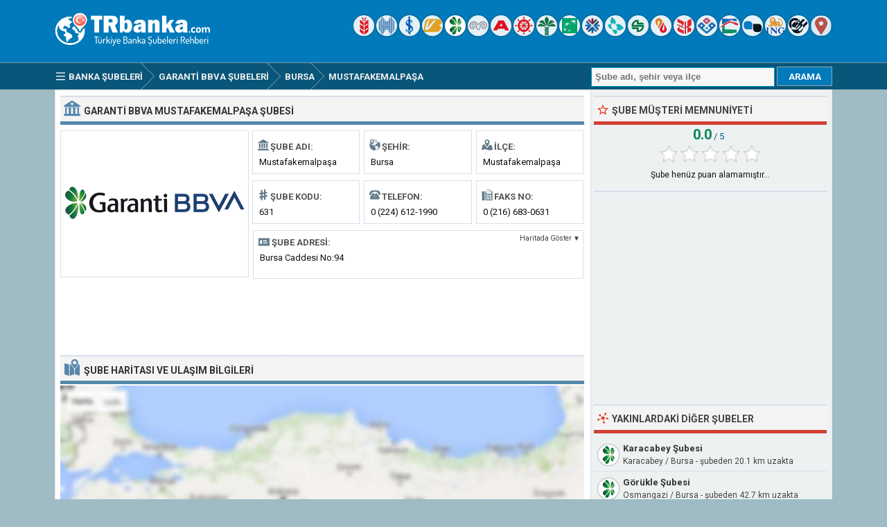

--- FILE ---
content_type: text/html; charset=ISO-8859-9
request_url: https://www.trbanka.com/garanti-bbva-mustafakemalpasa-bursa-subesi.html
body_size: 7136
content:
<!DOCTYPE html> 
<html lang="tr">
<head>
<title>Garanti BBVA Mustafakemalpaşa Şubesi - Mustafakemalpaşa, Bursa</title>
<meta http-equiv="Content-Type" content="text/html; charset=ISO-8859-9" />
<meta name="Description" content="Bursa ili Mustafakemalpaşa ilçesinde 631 şube kodu ile faaliyet gösteren Garanti BBVA Mustafakemalpaşa şubesinin adres, telefon, faks bilgilerini ve çalışma saatlerini görüntüleyin." />
<meta name="viewport" content="width=device-width, initial-scale=1.0">
<meta property="og:url" content="https://www.trbanka.com/garanti-bbva-mustafakemalpasa-bursa-subesi.html" />
<meta property="og:type" content="website" />
<meta property="og:title" content="Garanti BBVA Mustafakemalpaşa Şubesi" />
<meta property="og:description" content="Bursa ili Mustafakemalpaşa ilçesinde 631 şube kodu ile faaliyet gösteren Garanti BBVA Mustafakemalpaşa şubesinin adres, telefon, faks bilgilerini ve çalışma saatlerini görüntüleyin." />
<meta property="og:image" content="https://www.trbanka.com/logo/garanti-bbva.png" />
<link rel="preconnect" href="https://fonts.gstatic.com" crossorigin>
<link rel="preload" as="style" href="https://fonts.googleapis.com/css2?family=Roboto:wght@400;700&display=swap">
<link rel="stylesheet" media="print" onload="this.onload=null;this.removeAttribute('media');" href="https://fonts.googleapis.com/css2?family=Roboto:wght@400;700&display=swap">
<noscript><link rel="stylesheet" href="https://fonts.googleapis.com/css2?family=Roboto:wght@400;700&display=swap"></noscript>
<link rel="stylesheet" type="text/css" href="https://www.trbanka.com/style.css" />
<link rel="icon" type="image/png" href="https://www.trbanka.com/favicon-96x96.png" sizes="96x96" />
<link rel="icon" type="image/svg+xml" href="https://www.trbanka.com/favicon.svg" />
<link rel="shortcut icon" sizes="16x16" href="https://www.trbanka.com/favicon.ico" />
<link rel="apple-touch-icon" sizes="180x180" href="https://www.trbanka.com/apple-touch-icon.png" />
<meta name="apple-mobile-web-app-title" content="TRBanka" />
<link rel="manifest" href="https://www.trbanka.com/site.webmanifest" />
</head>
<body>
<div class="titleblock">
<div class="topcontainer">
<div class="logo"><a href="https://www.trbanka.com"><img src="https://www.trbanka.com/graphics/logo.png" width="238" height="54" alt="Türkiye Banka Şubeleri Rehberi" class="logoimage" /></a></div>

<div class="topright">
<a href="https://www.trbanka.com/ziraat-bankasi/" title="Türkiye Cumhuriyeti Ziraat Bankası"><span class="sp_ziraat-bankasi icon"></span></a>
<a href="https://www.trbanka.com/halk-bank/" title="Türkiye Halk Bankası"><span class="sp_halk-bank icon"></span></a>
<a href="https://www.trbanka.com/is-bankasi/" title="Türkiye İş Bankası"><span class="sp_is-bankasi icon"></span></a>
<a href="https://www.trbanka.com/vakifbank/" title="Vakıfbank"><span class="sp_vakifbank icon"></span></a>
<a href="https://www.trbanka.com/garanti-bbva/" title="Garanti BBVA"><span class="sp_garanti-bbva icon activeicon"></span></a>
<a href="https://www.trbanka.com/yapi-kredi/" title="Yapı ve Kredi Bankası"><span class="sp_yapi-kredi icon"></span></a>
<a href="https://www.trbanka.com/akbank/" title="Akbank"><span class="sp_akbank icon"></span></a>
<a href="https://www.trbanka.com/denizbank/" title="Denizbank"><span class="sp_denizbank icon"></span></a>
<a href="https://www.trbanka.com/kuveyt-turk/" title="Kuveyt Türk"><span class="sp_kuveyt-turk icon"></span></a>
<a href="https://www.trbanka.com/turk-ekonomi-bankasi/" title="Türk Ekonomi Bankası"><span class="sp_turk-ekonomi-bankasi icon"></span></a>
<a href="https://www.trbanka.com/qnb-finansbank/" title="QNB Finansbank"><span class="sp_qnb-finansbank icon"></span></a>
<a href="https://www.trbanka.com/turkiye-finans/" title="Türkiye Finans"><span class="sp_turkiye-finans icon"></span></a>
<a href="https://www.trbanka.com/sekerbank/" title="Şekerbank"><span class="sp_sekerbank icon"></span></a>
<a href="https://www.trbanka.com/albaraka-turk/" title="Albaraka Türk"><span class="sp_albaraka-turk icon"></span></a>
<a href="https://www.trbanka.com/ziraat-katilim/" title="Ziraat Katılım Bankası"><span class="sp_ziraat-katilim icon"></span></a>
<a href="https://www.trbanka.com/vakif-katilim/" title="Vakıf Katılım Bankası"><span class="sp_vakif-katilim icon"></span></a>
<a href="https://www.trbanka.com/emlak-katilim/" title="Emlak Katılım Bankası"><span class="sp_emlak-katilim icon"></span></a>
<a href="https://www.trbanka.com/anadolubank/" title="Anadolubank"><span class="sp_anadolubank icon"></span></a>
<a href="https://www.trbanka.com/ing-bank/" title="ING Bank"><span class="sp_ing-bank icon"></span></a>
<a href="https://www.trbanka.com/odeabank/" title="Odeabank"><span class="sp_odeabank icon"></span></a>
<a href="https://www.trbanka.com/yakin-subeler.html" title="En Yakın Banka Şubeleri"><span class="sp_location_finder icon"></span></a>
</div>

</div>
</div>
<div class="navanchor"></div>
<div class="navigation">
<div class="topcontainer">
<nav class="navbar">
<span id="pull"><span class="sp_menu_mobile"></span>Menu</span>
<ul itemscope itemtype="http://schema.org/BreadcrumbList">
<li itemprop="itemListElement" itemscope itemtype="http://schema.org/ListItem"><a href="https://www.trbanka.com/" class="brlink" itemprop="item"><span class="sp_menu"></span><span itemprop="name">Banka Şubeleri</span></a><meta itemprop="position" content="1" /></li>
<li itemprop="itemListElement" itemscope itemtype="http://schema.org/ListItem" class="brnone"><a href="https://www.trbanka.com/bursa-banka-subeleri.html" class="brlink" itemprop="item"><span itemprop="name">Bursa Bankaları</span></a><meta itemprop="position" content="2" /></li>
<li itemprop="itemListElement" itemscope itemtype="http://schema.org/ListItem"><a href="https://www.trbanka.com/garanti-bbva/" class="brlink" itemprop="item"><span itemprop="name">Garanti BBVA Şubeleri</span></a><meta itemprop="position" content="3" /></li>
<li itemprop="itemListElement" itemscope itemtype="http://schema.org/ListItem"><a href="https://www.trbanka.com/garanti-bbva-bursa-subeleri.html" class="brlink" itemprop="item"><span itemprop="name"><span class="brnone">Garanti BBVA </span>Bursa<span class="brnone"> Şubeleri</span></span></a><meta itemprop="position" content="4" /></li><li itemprop="itemListElement" itemscope itemtype="http://schema.org/ListItem"><a href="https://www.trbanka.com/bursa-mustafakemalpasa-bankalari.html" class="brlink" itemprop="item"><span itemprop="name">Mustafakemalpaşa<span class="brnone"> Banka Şubeleri</span></span></a><meta itemprop="position" content="5" /></li>
<li itemprop="itemListElement" itemscope itemtype="http://schema.org/ListItem" class="brnone"><a href="https://www.trbanka.com/garanti-bbva-mustafakemalpasa-bursa-subesi.html" class="brlink" itemprop="item"><span itemprop="name">Garanti BBVA Mustafakemalpaşa Şubesi</span></a><meta itemprop="position" content="6" /></li>
</ul>  
</nav>

<div class="mobile_buttons">
<div class="mobile_search"><span class="sp_search"></span><span class="mobiletext">ARAMA</span></div>
<div class="mobile_gps"><a href="https://www.trbanka.com/garanti-bbva/yakin-subeler.html" class="brlink" title="En Yakın Banka Şubeleri"><span class="sp_mobile_gps"></span><span class="mobiletext">EN YAKIN ŞUBELER</span></a></div>
</div>

<div class="searchform">
<form id="banksearch" class="banksearch" method="GET" action="https://www.trbanka.com/search.php">
<input id="keyword" class="inputtext" type="text" name="word" value="" placeholder="Şube adı, şehir veya ilçe" onclick="this.style.color = '#4A4A4A';" onkeyup="suggest(event);" onblur="hidesuggestions();" required="required" /> 
<input type="submit" value="ARAMA" class="searchbutton" />
<div id="suggestions"><div id="suggest"></div></div>
</form>
</div>


</div>
</div>

<div class="container">
<div class="content">

<div class="leftdiv">
<div class="ldiv"><span class="sp_bank"></span><h1>Garanti BBVA Mustafakemalpaşa Şubesi</h1></div>
<div class="bank_image"><a href="https://www.trbanka.com/garanti-bbva/"><img src="https://www.trbanka.com/logo/garanti-bbva.png" width="270" height="220" alt="Garanti BBVA" class="banklogo" /></a></div>
<div id="bank_information" class="bank_information">


<ul class="details">
<li><div class="dbox"><span class="sp_branch"></span><span class="dtab">Şube Adı:</span><span class="dvalue">Mustafakemalpaşa</span></div></li>
<li><div class="dbox"><span class="sp_city"></span><span class="dtab">Şehir:</span><span class="dvalue">Bursa</span></div></li>
<li><div class="dbox"><span class="sp_town"></span><span class="dtab">İlçe:</span><span class="dvalue">Mustafakemalpaşa</span></div></li>
<li><div class="dbox"><span class="sp_branchcode"></span><span class="dtab">Şube Kodu:</span><span class="dvalue">631</span></div></li>
<li><div class="dbox"><span class="sp_telephone"></span><span class="dtab">Telefon:</span><span class="dvalue"><span class="click-to-call"><a href="tel:02246121990" class="ext">0 (224) 612-1990</a></span><span class="phone-number">0 (224) 612-1990</span></span></div></li>
<li><div class="dbox"><span class="sp_fax"></span><span class="dtab">Faks No:</span><span class="dvalue"><span class="click-to-call"><a href="tel:02166830631" class="ext">0 (216) 683-0631</a></span><span class="fax-number">0 (216) 683-0631</span></span></div></li>
</ul>

<div class="box"><div class="address"><span class="sp_address"></span><span class="dtab">Şube Adresi:</span><span class="showonmap">Haritada Göster &#x25BC;</span><span class="dvaluex">Bursa Caddesi No:94</span></div></div>
</div>
</div>



<div class="leftdiv">
<div class="bann">

<!-- Trbanka 728x90 -->
<ins class="adsbygoogle"
     style="display:block"
     data-ad-client="ca-pub-6200851690239130"
     data-ad-slot="1456338751"
     data-ad-format="horizontal"></ins>
<script>
(adsbygoogle = window.adsbygoogle || []).push({});
</script></div>
</div>


<div class="leftdiv">
<div class="ldiv" id="google-maps-title"><span class="sp_map"></span><h2>Şube Haritası ve Ulaşım Bilgileri</h2></div>
<div class="google-maps">
<div id="map"></div>
</div>
<div class="show-on-maps"><a href="http://maps.google.com.tr/maps?daddr=40.038063,28.406988&amp;ll="><span class="sp_google-maps"></span>Yol Tarifi Alın</a></div>
</div>

<div class="leftdiv">
<div class="ldiv"><span class="sp_info"></span><h2>Şube Bilgileri ve İletişim</h2></div>
<p>Garanti BBVA Mustafakemalpaşa Şubesi, Bursa ilinde Mustafakemalpaşa ilçesinde faaliyet göstermektedir. Garanti BBVA Mustafakemalpaşa  şubesine 0 (224) 612-1990 numaralı telefon aracılığıyla veya 0 (216) 683-0631 faks numarası ile erişebilirsiniz. Şube çalışma saatleri dışında bankacılık işlemleriniz için 444 0 333 numaralı çağrı merkezini veya https://www.garantibbva.com.tr adresli online internet bankacılığı hizmetini kullanabilirsiniz.</p>
<p>EFT veya havale gibi para transferi (TL) işlemleri için Garanti BBVA banka kodu "62",  Mustafakemalpaşa şube kodu "631" olarak tanımlanmıştır. Uluslararası para transferleri için kullanılan (USD, EUR ve GBP) SWIFT / BIC kodu tüm Garanti BBVA şubeleri için aynı olup "TGBATRIS" şeklindedir. Daha detaylı bilgi için bankanın resmi sitesini ziyaret edebilirsiniz.</p>

<div class="bann">

<!-- Trbanka 728x90 Bottom -->
<ins class="adsbygoogle"
     style="display:block"
     data-ad-client="ca-pub-6200851690239130"
     data-ad-slot="8863353159"
     data-ad-format="auto"></ins>
<script>
(adsbygoogle = window.adsbygoogle || []).push({});
</script></div>
</div>
<div class="leftdiv">
<div class="ldiv"><span class="sp_hours"></span><h2>Şube Çalışma Saatleri</h2></div>
<ul class="bank_hours">
<li><div class="dbox"><span class="rtab"><span class="greenho">&#9632;</span> Hafta İçi:</span><span class="dvalue hourvalue">09:00 - 12:30 ve 13:30 - 17:00</span></div></li>
<li><div class="dbox"><span class="rtab"><span class="redho">&#9632;</span> Öğle Arası:</span><span class="dvalue hourvalue">12:30 - 13:30 (Kapalı)</span></div></li>
<li><div class="dbox"><span class="rtab"><span class="redho">&#9632;</span> Hafta Sonu:</span><span class="dvalue hourvalue">Cumartesi Pazar Kapalı</span></div></li>
</ul>
<p>Garanti BBVA Mustafakemalpaşa şubesi haftaiçi sabah 09:00'da açılmaktadır. Şubede kapanış saati olan akşam 17:00'e kadar hizmet verilmektedir. Mustafakemalpaşa şubesinde 12:30 - 13:30 saatleri arasında öğle arası molası verilmekte olup bu saatlerde şubede işlem yapılamamaktadır. Cumartesi ve Pazar günleri şube kapalıdır.</p>
</div>

<div class="leftdiv">
<div class="ldiv"><span class="sp_bank"></span><h2>Banka <span class="extra">Hakkında </span>Genel Bilgiler</h2></div>
<ul class="bank_details">
<li><div class="dbox"><span class="sp_branch"></span><span class="rtab">Banka İsmi:</span><span class="dvalue">Garanti BBVA</span></div></li>
<li><div class="dbox"><span class="sp_bankcode"></span><span class="rtab">Banka Kodu (EFT):</span><span class="dvalue">0062</span></div></li>
<li><div class="dbox"><span class="sp_swift"></span><span class="rtab">SWIFT Kodu (BIC):</span><span class="dvalue">TGBATRIS</span></div></li>
<li><div class="dbox"><span class="sp_bankurl"></span><span class="rtab">İnternet Şubesi:</span><span class="dvalue"><a href="https://www.garantibbva.com.tr" target="_blank" class="ext">garantibbva.com.tr</a></span></div></li>
<li><div class="dbox"><span class="sp_bankphone"></span><span class="rtab">Çağrı Merkezi:</span><span class="dvalue"><span class="click-to-call"><a href="tel:4440333" class="ext">444 0 333</a></span><span class="phone-number">444 0 333</span></span></div></li>
<li><div class="dbox"><span class="sp_bankbranches"></span><span class="rtab">Yurtiçi Şube:</span><span class="dvalue">79 ilde 765 şube</span></div></li>
</ul>
</div>


<div class="comments" id="comments">
<div class="leftdiv">
<div class="ldiv"><span class="sp_comment"></span><div class="comments_top" id="comments_top"></div><h2>Şube <span class="extra">ile İlgili </span>Yorum ve Şikayetler</h2></div><p id="nocomments">Henüz bu şube ile ilgili yorum yapılmamış. İlk yorumu siz girmek ister misiniz?</p>
<p class="submitreview">Garanti BBVA Mustafakemalpaşa şubesi hakkında yorumunuzu ekleyin</p>
<div id="commentarea">
<form id="commentform">
<input type="hidden" id="type" name="type" value="c">
<input type="hidden" id="id" name="id" value="4811">
<input type="hidden" id="bank" name="bank" value="0062">
<div class="submitcomment">
<div class="formavatar"><img src="https://www.trbanka.com/graphics/noavatar.png" width="50" height="50" alt="avatar" /></div>
<div class="formreview"><textarea placeholder="Şube ile ilgili yorumunuz..." id="review" name="review" class="formmessage" required></textarea></div>
</div>

<div class="ratingline"></div>

<div class="formlogin" id="formlogin"></div>
<div class="formdata" id="formdata"></div>
</form>
</div>
<div id="posted"></div>

</div>

</div>
</div>

<div class="right">

<div class="rightdiv">
<div class="rdiv"><span class="sp_rate"></span>Şube Müşteri Memnuniyeti</div>
<div class="ratingblock"><div id="unit_long4811"><div class="ratingtext"><span class="ratingbig">0.0</span><span class="ratingsmall"> / 5</span></div>  <ul id="unit_ul4811" class="unit-rating" style="width:150px;">     <li class="current-rating" style="width:0px;">Puan 0.00/5</li><li ><a href="javascript:void(0)" title="1 puan" class="r1-unit rater" onclick="rateSite('1','4811','5'); return false;">1</a></li><li ><a href="javascript:void(0)" title="2 puan" class="r2-unit rater" onclick="rateSite('2','4811','5'); return false;">2</a></li><li ><a href="javascript:void(0)" title="3 puan" class="r3-unit rater" onclick="rateSite('3','4811','5'); return false;">3</a></li><li ><a href="javascript:void(0)" title="4 puan" class="r4-unit rater" onclick="rateSite('4','4811','5'); return false;">4</a></li><li ><a href="javascript:void(0)" title="5 puan" class="r5-unit rater" onclick="rateSite('5','4811','5'); return false;">5</a></li>  </ul><p class="medium cent">Şube henüz puan alamamıştır...</p></div></div>
</div>

<div class="rightdiv">
<div class="rightbann">
<div class="rbn">
<!-- Trbanka 336x280 -->
<ins class="adsbygoogle"
     style="display:block"
     data-ad-client="ca-pub-6200851690239130"
     data-ad-slot="7363271550"
     data-ad-format="auto"></ins>
<script>
(adsbygoogle = window.adsbygoogle || []).push({});
</script>
</div></div>
</div>


<div class="rightdiv">
<div class="rdiv"><span class="sp_nearby"></span>Yakınlardaki Diğer Şubeler</div>
<div class="branches_nearby"><div class="near_branches">
<span class="sp_garanti-bbva lefticon cursor" data-id="4808" title="Haritada Göster"></span>
<div class="near_title"><a href="https://www.trbanka.com/garanti-bbva-karacabey-bursa-subesi.html">Karacabey Şubesi</a></div>
<div class="undertitletext">Karacabey / Bursa - şubeden 20.1 km uzakta</div>
</div>
<div class="near_branches">
<span class="sp_garanti-bbva lefticon cursor" data-id="4821" title="Haritada Göster"></span>
<div class="near_title"><a href="https://www.trbanka.com/garanti-bbva-gorukle-bursa-subesi.html">Görükle Şubesi</a></div>
<div class="undertitletext">Osmangazi / Bursa - şubeden 42.7 km uzakta</div>
</div>
<div class="near_branches">
<span class="sp_garanti-bbva lefticon cursor" data-id="4817" title="Haritada Göster"></span>
<div class="near_title"><a href="https://www.trbanka.com/garanti-bbva-ozluce-bursa-subesi.html">Özlüce Şubesi</a></div>
<div class="undertitletext">Nilüfer / Bursa - şubeden 47.2 km uzakta</div>
</div>
<div class="near_branches">
<span class="sp_garanti-bbva lefticon cursor" data-id="4813" title="Haritada Göster"></span>
<div class="near_title"><a href="https://www.trbanka.com/garanti-bbva-besevler-kucuk-sanayi-sitesi-bursa-subesi.html">Beşevler Küçük Sanayi Sitesi Şubesi</a></div>
<div class="undertitletext">Nilüfer / Bursa - şubeden 49.1 km uzakta</div>
</div>
<div class="near_branches">
<span class="sp_garanti-bbva lefticon cursor" data-id="11989" title="Haritada Göster"></span>
<div class="near_title"><a href="https://www.trbanka.com/garanti-bbva-ucevler-bursa-subesi.html">Üçevler Şubesi</a></div>
<div class="undertitletext">Nilüfer / Bursa - şubeden 50.2 km uzakta</div>
</div>
<div class="near_branches">
<span class="sp_garanti-bbva lefticon cursor" data-id="4785" title="Haritada Göster"></span>
<div class="near_title"><a href="https://www.trbanka.com/garanti-bbva-bandirma-balikesir-subesi.html">Bandırma Şubesi</a></div>
<div class="undertitletext">Bandırma / Balıkesir - şubeden 50.4 km uzakta</div>
</div>
<div class="near_branches">
<span class="sp_garanti-bbva lefticon cursor" data-id="11987" title="Haritada Göster"></span>
<div class="near_title"><a href="https://www.trbanka.com/garanti-bbva-marmara-ticari-bursa-subesi.html">Marmara Ticari Şubesi</a></div>
<div class="undertitletext">Osmangazi / Bursa - şubeden 50.4 km uzakta</div>
</div>
<div class="near_branches">
<span class="sp_garanti-bbva lefticon cursor" data-id="4784" title="Haritada Göster"></span>
<div class="near_title"><a href="https://www.trbanka.com/garanti-bbva-bandirma-carsi-balikesir-subesi.html">Bandırma Çarşı Şubesi</a></div>
<div class="undertitletext">Bandırma / Balıkesir - şubeden 50.9 km uzakta</div>
</div>
<div class="return_map" data-id="4811">
<span class="sp_return"></span>
<div class="near_title">Haritayı şubeye geri getir...</div>
</div>

</div>
</div>


<div class="rightdiv">
<div class="rdiv"><span class="sp_nearby"></span>Şubeye Yakın Diğer Bankalar</div>
<div class="right_branches">
<span class="sp_yapi-kredi lefticon"></span>
<div class="near_title"><a href="https://www.trbanka.com/yapi-kredi-mustafakemalpasa-bursa-subesi.html">Yapı Kredi Mustafakemalpaşa</a></div>
<div class="undertitletext">Vıraca Mah. Bursa Cad. No:67 Mustafakemalpaşa / Bursa</div>
</div><div class="right_branches">
<span class="sp_vakifbank lefticon"></span>
<div class="near_title"><a href="https://www.trbanka.com/vakifbank-mustafakemalpasa-bursa-subesi.html">Vakıfbank Mustafakemalpaşa</a></div>
<div class="undertitletext">Hamzabey Mah. Bursa Cad. No:80-88 Mustafakemalpaşa/Bursa</div>
</div><div class="right_branches">
<span class="sp_kuveyt-turk lefticon"></span>
<div class="near_title"><a href="https://www.trbanka.com/kuveyt-turk-mustafakemalpasa-bursa-subesi.html">Kuveyt Türk Mustafakemalpaşa</a></div>
<div class="undertitletext">Hamzabey Mah. Garaj Sok. No:7 Mustafakemalpaşa/Bursa</div>
</div><div class="right_branches">
<span class="sp_is-bankasi lefticon"></span>
<div class="near_title"><a href="https://www.trbanka.com/is-bankasi-mustafakemalpasa-bursa-subesi.html">İş Bankası Mustafakemalpaşa</a></div>
<div class="undertitletext">Sabribey Mahallesi Bursa Caddesi No:32 Mustafakemalpaşa</div>
</div><div class="right_branches">
<span class="sp_ziraat-bankasi lefticon"></span>
<div class="near_title"><a href="https://www.trbanka.com/ziraat-bankasi-mustafakemalpasa-bursa-subesi.html">Ziraat Bankası Mustafakemalpaşa</a></div>
<div class="undertitletext">Yüzbaşı Sabribey Mah. Bursa Cd. No:24 16500 Mustafakemalpaşa Bursa</div>
</div><div class="right_branches">
<span class="sp_akbank lefticon"></span>
<div class="near_title"><a href="https://www.trbanka.com/akbank-mustafakemalpasa-bursa-subesi.html">Akbank Mustafakemalpaşa</a></div>
<div class="undertitletext">Şeyh Müftü Mah. Balıkesir Cd. No:14/A Mustafakemalpaşa</div>
</div><div class="right_branches">
<span class="sp_sekerbank lefticon"></span>
<div class="near_title"><a href="https://www.trbanka.com/sekerbank-mustafakemalpasa-bursa-subesi.html">Şekerbank Mustafakemalpaşa</a></div>
<div class="undertitletext">Balıkesir Cad. Şekerci Sok. No:26/A-b-c Mustafakemalpaşa/Bursa</div>
</div><div class="right_branches">
<span class="sp_denizbank lefticon"></span>
<div class="near_title"><a href="https://www.trbanka.com/denizbank-mustafakemalpasa-bursa-subesi.html">Denizbank Mustafakemalpaşa</a></div>
<div class="undertitletext">Şeyhmüftü Mah. Balıkesir Cad. No:4 Mustafakemalpaşa Bursa</div>
</div>
</div>

<div class="rightdiv">
<div class="rdiv"><span class="sp_wronginfo"></span>Şube Bilgileri Hatalı mı?</div>
<p>Şubeye ait bilgiler en son 10/12/2023 tarihinde güncellenmiştir. Yanlış olduğunu düşündüğünüz bilgileri bize iletmek için <span id="reporterror" class="reporterror">burayı tıklayınız</span>&#9993;</p><div class="errorreporting">
<form name="error_form" id="error_form" method="POST" action="includes/sendreport.php">
<div>Adınız Soyadınız:</div>
<input name="name" id="name" type="text" class="formname" value=""/>
<div>Email Adresiniz:</div>
<input name="email" id="email" type="text" class="formemail" value=""/>
<div>Hata Türü:</div>
<select name="subject" id="subject" class="formsubject">
<option value="Hatalı Telefon Numarası">Hatalı Telefon Numarası</option>
<option value="Hatalı Adres Bilgisi">Hatalı Adres Bilgisi</option>
<option value="Kapanmış / Faal Değil">Kapanmış / Faal Değil</option>
<option value="Diğer">Diğer</option>
</select>
<div>Hatayı Belirtiniz:</div>
<textarea name="message" id="message" cols="4" rows="3" class="formmessageerror"></textarea>
<input name="id" id="branchid" type="hidden" value="4811"/>
<input name="branch" id="branch" type="hidden" value="Garanti BBVA Mustafakemalpaşa"/>
<input name="Submit" type="submit" class="formsubmit" value="HATA BİLDİR" onclick=""/>
</form>
</div>
</div>

<div class="rightdiv">
<div class="rdiv"><span class="sp_social"></span>Sosyal Medyada Destekleyin</div>
<div class="sosyal_medya">
<a href="https://www.facebook.com/sharer/sharer.php?u=https%3A%2F%2Fwww.trbanka.com%2Fgaranti-bbva-mustafakemalpasa-bursa-subesi.html" class="social_share"><span class="sp_fb" title="Facebook"></span></a>
<a href="https://www.linkedin.com/cws/share?url=https%3A%2F%2Fwww.trbanka.com%2Fgaranti-bbva-mustafakemalpasa-bursa-subesi.html" class="social_share"><span class="sp_gp" title="Linkedin"></span></a>
<a href="https://twitter.com/share?url=https%3A%2F%2Fwww.trbanka.com%2Fgaranti-bbva-mustafakemalpasa-bursa-subesi.html&amp;text=Garanti+BBVA+Mustafakemalpa%C5%9Fa+%C5%9Eubesi+-+Mustafakemalpa%C5%9Fa%2C+Bursa" class="social_share"><span class="sp_tw" title="Twitter"></span></a>
</div>
</div>

</div>
<div class="clearleft"></div>
</div>

<script>
var locations = [
['4811', 40.038063, 28.406988, 'Garanti BBVA Mustafakemalpaşa', 'garanti-bbva', 'garanti-bbva-mustafakemalpasa-bursa'],['4808', 40.214970, 28.358759, 'Garanti BBVA Karacabey', 'garanti-bbva', 'garanti-bbva-karacabey-bursa'],['4821', 40.228470, 28.843954, 'Garanti BBVA Görükle', 'garanti-bbva', 'garanti-bbva-gorukle-bursa'],['4817', 40.225922, 28.905987, 'Garanti BBVA Özlüce', 'garanti-bbva', 'garanti-bbva-ozluce-bursa'],['4813', 40.209961, 28.939150, 'Garanti BBVA Beşevler Küçük Sanayi Sitesi', 'garanti-bbva', 'garanti-bbva-besevler-kucuk-sanayi-sitesi-bursa'],['11989', 40.210773, 28.952868, 'Garanti BBVA Üçevler', 'garanti-bbva', 'garanti-bbva-ucevler-bursa'],['4785', 40.349777, 27.974646, 'Garanti BBVA Bandırma', 'garanti-bbva', 'garanti-bbva-bandirma-balikesir'],['11987', 40.221859, 28.950203, 'Garanti BBVA Marmara Ticari', 'garanti-bbva', 'garanti-bbva-marmara-ticari-bursa'],['4784', 40.353619, 27.971470, 'Garanti BBVA Bandırma Çarşı', 'garanti-bbva', 'garanti-bbva-bandirma-carsi-balikesir'],
]
var markers = {};
var markerArray = [];
function initialize() {
var mobile = $(window).width() > 800 ? 0 : 1;

var map = L.map('map', {dragging:!L.Browser.mobile , scrollWheelZoom:true}).setView([40.038063,28.406988], 16);
L.tileLayer('https://www.trbanka.com/maps/{z}/{x}/{y}.png', {
tileSize: 256,
maxZoom: 18,
minZoom: 7,
attribution: 'Map data &copy; <a href="http://openstreetmap.org">OpenStreetMap</a>'
}).addTo(map);
var maxBounds = [[30,10],[48,60]];
map.setMaxBounds(maxBounds);
map.zoomControl.setPosition('bottomright');
L.control.scale({imperial: false}).addTo(map);

for (i = 0; i < locations.length; i++) {  

if (i == 0) {
var iconcontent = L.divIcon({html: "<span class\=\"sp_garanti-bbva currenticon\"></span>"});
} else {
var iconcontent = L.divIcon({html: "<span class\=\"sp_garanti-bbva mapicon\"></span>"});
}

var content = "<div class=\"gmapwindow\"><div class=\"bankinfoimage\"><img src=\"logo/small/" + locations[i][4] + ".png\"></div><div class=\"gmaptitle\" id=\"title\"><a href=\"https://www.trbanka.com/" + locations[i][5] + "-subesi.html\">" + locations[i][3] + "</a></div><a href=\"https://www.trbanka.com/" + locations[i][5] + "-subesi.html\"><div class=\"gmapdetails\">Şube Detayları İçin Tıklayınız</a></div></div>";
if (i == 0) { content = "<div class=\"gmapwindow\"><div class=\"bankinfoimage\"><img src=\"logo/small/" + locations[i][4] + ".png\"></div><div class=\"gmaptitle\" id=\"title\">" + locations[i][3] + "</div></div>"; }

if (i == 0 && mobile == 0) {
var marker = L.marker([locations[i][1],locations[i][2]], {icon: iconcontent}).addTo(map).bindPopup(content).openPopup().on('click', clickZoom);
} else {
var marker = L.marker([locations[i][1],locations[i][2]], {icon: iconcontent}).addTo(map).bindPopup(content).on('click', clickZoom);
}
markers[locations[i][0]] = marker;
markerArray.push(L.marker([locations[i][1], locations[i][2]]));
}


function clickZoom(e) {	map.setView(e.target.getLatLng(),16); }


}
</script>
<div class="footer">
<div class="bottomcontainer">
<div class="footerright">&#9679; <a class="bottom" href="https://www.trbanka.com/banka-sube-kodlari/">Banka Şube Kodları</a> &#9679; <a class="bottom" href="https://www.trbanka.com/banka-swift-kodlari/">SWIFT Kodları</a> &#9679; <a class="bottom" href="https://www.trbanka.com/banka-eft-kodlari/">EFT Kodları</a></div><div class="footerrightsingle">&#128270; <a class="bottom" href="https://www.trbanka.com/yakin-subeler.html">En Yakın Banka Şubeleri</a></div>
<div class="footertext"><span class="footer_copyright">TRBanka.com  &#169; 2008-2025 | <a class="bottom" href="https://www.trbanka.com/kullanim-sartlari.html">Kullanım Şartları</a> | <a class="bottom" href="https://www.trbanka.com/gizlilik-politikasi.html">Gizlilik<span class="extra"> Politikası</span></a> | <a class="bottom" href="https://www.trbanka.com/contact.html">İletişim</a></span><span class="footer_terms"><br />Trbanka.com banka şubesi sorgulama servisi, Türkiye Bankalar Birliği verileri baz alınarak hazırlanmıştır. Siteyi kullanırken sorumluluk kullanıcıya aittir. Sitede kullanılan banka görsellerinin hakları ilgili şirketlere aittir.</span></div>
</div>
</div>

<span class="scroll_arrow"><a href="#" class="scrollup">Scroll</a></span>
<script src="//ajax.googleapis.com/ajax/libs/jquery/2.1.3/jquery.min.js"></script>
<script defer src="https://www.trbanka.com/js/trbanka.min.js"></script>
<script async src="https://pagead2.googlesyndication.com/pagead/js/adsbygoogle.js?client=ca-pub-6200851690239130" crossorigin="anonymous"></script>
<script>
var sc_project=3317972;
var sc_invisible=1;
var sc_security="96c18f80";
var sc_https=1;
var scJsHost = "https://secure.";
(function() {
    var s = document.createElement("script");
    s.type = "text/javascript";
    s.src = scJsHost + "statcounter.com/counter/counter.js";
    s.async = true;
    s.defer = true;
    document.body.appendChild(s);
})();
</script>
</body>
</html>

--- FILE ---
content_type: text/html; charset=utf-8
request_url: https://www.google.com/recaptcha/api2/aframe
body_size: 269
content:
<!DOCTYPE HTML><html><head><meta http-equiv="content-type" content="text/html; charset=UTF-8"></head><body><script nonce="k7wrXkW3YYFlNH5_Sj5I_w">/** Anti-fraud and anti-abuse applications only. See google.com/recaptcha */ try{var clients={'sodar':'https://pagead2.googlesyndication.com/pagead/sodar?'};window.addEventListener("message",function(a){try{if(a.source===window.parent){var b=JSON.parse(a.data);var c=clients[b['id']];if(c){var d=document.createElement('img');d.src=c+b['params']+'&rc='+(localStorage.getItem("rc::a")?sessionStorage.getItem("rc::b"):"");window.document.body.appendChild(d);sessionStorage.setItem("rc::e",parseInt(sessionStorage.getItem("rc::e")||0)+1);localStorage.setItem("rc::h",'1765714716126');}}}catch(b){}});window.parent.postMessage("_grecaptcha_ready", "*");}catch(b){}</script></body></html>

--- FILE ---
content_type: text/css
request_url: https://www.trbanka.com/style.css
body_size: 11201
content:
body{font-family:'Roboto',Helvetica,Arial,sans-serif;font-size:13px;line-height:17px;color:#111;background:#9FBBC4;margin:0;padding:0;}
h1,h2{float:left;color:#333;font-family:'Roboto',Helvetica,Arial,sans-serif;font-size:14px;font-weight:700;margin:auto;}
h3{float:left;color:#444;font-family:'Roboto',Helvetica,Arial,sans-serif;font-size:14px;font-weight:700;margin:auto;}
p{font-family:'Roboto',Helvetica,Arial,sans-serif;font-size:13px;line-height:20px;color:#111;font-weight:400;font-style:normal;margin:2px;padding:8px;text-align:justify;}
.medium{font-family:'Roboto',Helvetica,Arial,sans-serif;font-size:12px;line-height:18px;color:#111;font-weight:400;font-style:normal;margin:2px;padding:4px;text-align:justify;}
a:link,a:visited,a:active,a:hover{color:#333;text-decoration:none;}
a:hover{font-weight:700;}
.cursor{cursor:pointer;}
.pagenotfound{font-size:16px;font-weight:700;color:#D14233;}
.cent{text-align:center;}

.titleblock{background-color:#007ABA;height:90px;margin:0;padding:0;}
.topcontainer{width:1120px;margin:0 auto;padding:0;}
.logo{float:left;width:250px;margin-top:14px;margin-left:-6px;}
.logoimage{height:56px;width:246px;}
.topright{height:35px;float:right;margin-top:22px;}
#pull,.brnone{display:none;}
.navigation{background-color:#08567A;height:28px;margin:0;padding:5px;border-top:1px solid #80979E;}
.navbar{clear:left;float:left;overflow:hidden;color:#F0F0F0;font-size:13px;font-weight:700;margin-top:-18px;margin-left:0;margin-bottom:-9px;}
nav ul{padding:0;font-size:13px;display:inline-block;}
nav li{display:inline-block;}
nav a{text-transform:uppercase;font-family:"Roboto",Arial,sans-serif;font-size:13px;position:relative;display:inline-block;background:#08567A;text-decoration:none;color:#F0F0F0;padding:11px 15px 10px 5px;}
nav a:after,nav a:before{position:absolute;content:"";height:0;width:2px;top:50%;left:-20px;margin-top:-19px;border:19px solid #08567A;border-right:0 !important;border-left-color:transparent !important;}
nav a:before{left:-21px;border:19px solid #90AAB2;}
nav a:hover{background:#C0392B;}
nav a:hover:after{border-color:#C0392B;}
.stick{position:fixed;top:0;padding-left:0;padding-right:0;width:100%;margin:0;z-index:2000;}

.brlink:link,.brlink:visited,.brlink:active,.brlink:hover{color:#F0F0F0;}
.container{position:relative;background-color:#EDF1F2;width:1110px;margin:0 auto;padding:5px;border:1px solid #E6E6E6;}
.content{background-color:#FFF;clear:left;float:left;text-align:left;width:758px;margin-left:-5px;padding-left:7px;padding-right:7px;margin-top:-4px;padding-top:6px;padding-bottom:8px;border-right:1px solid #D8DFEA;}
.leftdiv{padding:0;margin:1px 2px 10px 0;background-color:#FFF;}
.leftdivclear{clear:left;padding:0;margin:1px 2px 2px;background-color:#FFF;}
.right{float:right;width:340px;height:100%;margin:0;margin-top:2px;padding:0;background-color:#EDF1F2;}
.rightdiv{margin:1px 2px 10px 2px;background-color:#EDF1F2;}
.ldiv,.rdiv{height:25px;line-height:31px;background-color:#F0F0F0;color:#333;font-family:'Roboto',Helvetica,Arial,sans-serif;font-size:14px;font-weight:700;padding:5px;margin-bottom:6px;border-bottom:5px solid #5288AC;border-top:2px solid #D8DFEA;background-image:url([data-uri]);text-transform:uppercase;}
.rdiv{color:#444;font-size:14px;line-height:28px;border-bottom:5px solid #D14233;}
.fleft{float:left;width:55%;overflow:hidden;white-space:nowrap;text-overflow:ellipsis;}
.clearleft{clear:both;text-align:left;}

#map,#geolocation-map{height:430px;width:100%;margin:0 auto;padding:0;margin-top:-4px;border-bottom:1px solid #8A8A9D;background:#F0EDE5 url(graphics/map-bg.jpg) no-repeat center;background-size:cover;}
#geolocation-map{background:#F0EDE5 url(graphics/map-bg-geolocation.jpg) no-repeat center;}
#geolocation-error{display:none;width:auto;padding:10px;height:auto;line-height:22px;text-align:center;font-size:13px;font-weight:700;background-color:#EDF1F2;color:#D14233;overflow:hidden;}
.map-error-text{color:#444;}
.show-on-maps{display:none;text-align:right;width:100%;background-color:#F0EDE5;font-size:12px;font-weight:700;line-height:24px;vertical-align:bottom;padding-top:4px;margin-bottom:-6px;}

.tooglebtn,.click-to-call,.mobile_buttons{display:none;}
.searchform{float:right;margin-right:-1px;}
.searchbutton,.listbutton{height:28px;width:80px;cursor:pointer;background-color:#007ABA;color:#FFF;font-family:'Roboto',Helvetica,Arial,sans-serif;font-size:13px;font-weight:700;text-decoration:none;border:1px solid #90AAB2;}
.listbutton{height:23px;}
.searchbutton:hover,.listbutton:hover{background-color:#208451;cursor:pointer;color:#FFF;text-decoration:none;}
.inputtext{padding-left:5px;vertical-align:middle;height:24px;margin-top:-1px;width:256px;font-size:13px;font-weight:700;color:#C4C4C4;background:#F7F7F7;border:1px solid #09C;outline:none;box-sizing:content-box;}
#suggestions{width:261px;display:none;position:absolute;border-left:1px solid #5288AC;border-bottom:1px solid #5288AC;border-right:1px solid #5288AC;background:#F7F7F7;z-index:800;}
.result{width:259px;padding-top:4px;padding-bottom:4px;padding-left:10px;border-top:1px solid #D8DFEA;}
.result:hover{background-color:#F9D165;cursor:pointer;}
.brname{display:block;overflow:hidden;white-space:nowrap;text-overflow:ellipsis;}
a.brname:hover{font-weight:400;}
.brnchname,.bold{font-weight:700;}
.viewmore{background-color:#08567A;width:261px;text-align:center;padding-top:6px;padding-bottom:6px;border-top:1px solid #D8DFEA;}
.more,a.more:link,a.more:visited,a.more:active{width:100%;margin:0 auto;color:#FFF;font-size:14px;font-weight:700;}

.selectform{padding:8px;margin-top:-4px;}
.bankselect,.geobankselect{padding-top:2px;margin-top:1px;margin-right:2px;vertical-align:top;height:23px;width:180px;line-height:25px;padding:3px;font-size:13px;font-weight:700;color:#111;background:#F7F7F7;border:1px solid #D8DFEA;}
.cityselect{padding-top:2px;margin-top:1px;margin-right:3px;vertical-align:top;height:23px;width:170px;line-height:25px;font-size:13px;color:#111;background:#F7F7F7;border:1px solid #D8DFEA;}

.bank_image{float:left;width:270px;height:210px;margin-top:2px;margin-right:2px;border:1px solid #D8DFEA;overflow:hidden;}
.bank_image_review{float:left;width:270px;height:231px;margin-top:2px;margin-right:2px;border:1px solid #D8DFEA;overflow:hidden;}
.banklogo{margin-top:-5px;margin-bottom:-5px;}
.bank_icons{float:left;width:226px;height:218px;overflow:hidden;margin-top:1px;margin-bottom:3px;margin-right:2px;padding-top:10px;padding-bottom:12px;border:1px solid #D8DFEA;}
.allbankslogo{height:226px;object-fit:cover;object-position:top;}

.bank_information{float:left;width:282px;margin-left:2px;margin-top:-1px;}
.showonmap{cursor:pointer;float:right;font-family:'Roboto',Helvetica,Arial,sans-serif;font-size:10px;line-height:13px;color:#3D3D3D;font-weight:400;font-style:normal;}
.reporterror{cursor:pointer;border-bottom:1px dotted #999;}

.details{width:498px;margin:0 auto;padding:0;}
ul.details{overflow:hidden;margin-left:-2px;}
.details li{background-color:#FFF;line-height:28px;float:left;width:30%;list-style-type:none;margin:3px;margin-bottom:6px;padding:2px;border:1px solid #D8DFEA;}
.dvalue,.dvaluex{float:left;font-size:13px;vertical-align:middle;display:table-cell;margin-left:2px;height:28px;line-height:28px;width:140px;overflow:hidden;}
.dbox{margin:4px;padding:3px 0 1px 1px;}
.rbox{width:473px;margin:2px;padding:1px;padding-top:8px;margin-bottom:6px;border:1px solid #D8DFEA;}
.dtab{font-size:13px;text-transform:uppercase;float:left;vertical-align:middle;display:table-cell;width:120px;font-weight:700;height:22px;color:#555;}
.box{width:473px;height:66px;margin:2px;padding:1px;margin-top:3px;background-color:#FFF;line-height:26px;border:1px solid #D8DFEA;}
.mainbox{width:519px;height:238px;margin:1px;padding:1px;margin-top:2px;margin-bottom:8px;background-color:#FFF;line-height:26px;border:1px solid #D8DFEA;}
.divbox{width:473px;height:208px;margin:2px;margin-bottom:8px;padding:1px;margin-top:3px;background-color:#FFF;line-height:26px;border:1px solid #D8DFEA;}
.dvaluex{width:100%;line-height:16px;margin-top:5px;height:auto;}
.address{padding:3px;padding-left:6px;}
.closed{display:inline-block;clear:both;width:743px;height:44px;margin-top:6px;padding:5px;background-color:#EAECFF;border:1px solid #D8DFEA;}
.closewarn{font-weight:700;margin-left:5px;line-height:24px;vertical-align:middle;}

.bank_details{width:100%;margin:0 auto;padding:0;}
ul.bank_details{overflow:hidden;margin-left:0;}
.bank_details li{background-color:#FFF;line-height:24px;float:left;width:235px;list-style-type:none;margin:5px;margin-bottom:7px;padding:2px;border-right:1px solid #D8DFEA;}
.bank_details li:nth-child(3n){border:none;}

.bank_hours{width:100%;margin:0 auto;padding:0;}
ul.bank_hours{overflow:hidden;margin-left:-3px;}
.bank_hours li{background-color:#FFF;line-height:24px;float:left;width:237px;list-style-type:none;margin:5px;margin-bottom:10px;padding:2px;border-right:1px solid #D8DFEA;}
.bank_hours li:nth-child(3){border:none;}
.hourvalue{width:224px;overflow:hidden;padding-left:11px;}
.greenho{color:#58B729;}
.redho{color:#D14233;}

.listing{width:102%;margin:0 auto;padding:0;}
ul.listing{overflow:hidden;margin-left:-3px;}
.listing li{background-color:#FFF;font-weight:400;line-height:26px;float:left;width:174px;list-style-type:none;margin:4px;padding:3px;border:1px solid #D8DFEA;}
.listing li:hover{background-color:#EAECFF;font-color:#D14233;}

.bankinfoimage{width:100%;height:54px;overflow:hidden;text-align:center;}
.bankinfoimage img{width:150px;height:70px;margin-top:-10px;}
.bankthumbright{object-fit:cover;width:150px;height:70px;margin:0 auto;}
.rightbox{height:22px;margin:0;padding:6px 0 6px 8px;margin-top:1px;line-height:26px;border-top:1px solid #CDD1D6;}
.rdiv + .rightbox{border-top:0;}
.rtab{font-size:13px;font-weight:700;float:left;vertical-align:middle;display:table-cell;width:130px;height:22px;margin-top:2px;margin-left:2px;color:#555;text-transform:uppercase;}
.rvalue{float:left;font-size:13px;vertical-align:middle;display:table-cell;margin-top:-1px;height:22px;}

.banks{width:102%;margin:0 auto;padding:0;}
ul.banks{overflow:hidden;margin-left:-3px;}
.banks li{background-color:#FFF;float:left;width:22%;list-style-type:none;margin:4px;padding:5px;border:1px solid #D8DFEA;}
.banks li:hover{background-color:#EAECFF;}

.bankthumb{display:block;width:150px;height:70px;margin:0 auto;padding:0;}
.banktext{width:177px;margin:0 auto;text-align:center;}
.branch_codelist{width:177px;margin:0 auto;text-align:center;overflow:hidden;white-space:nowrap;text-overflow:ellipsis;}
.bankcount{font-size:11px;}
.bank_subcode{width:177px;margin:0 auto;text-align:center;font-size:13px;}
.branch_code_text{width:177px;font-size:14px;font-weight:700;margin:2px auto;text-align:center;}
.plain,a.plain:link,a.plain:visited,a.plain:active{margin:0 auto;font-weight:700;}
.ext,a.ext:link,a.ext:visited,a.ext:active{margin:0 auto;font-weight:400;}
.litem,a.litem:link,a.litem:visited,a.litem:active{line-height:18px;font-weight:700;color:#111;text-transform:uppercase;}
.litembold,a.litembold:link,a.litembold:visited,a.litembold:active{line-height:18px;font-weight:700;color:#D14233;text-transform:uppercase;}
#branch_codes{display:none;}

.ab{float:left;width:24px;height:24px;line-height:24px;margin:4px;margin-right:12px;font-weight:700;color:#FFF;text-align:center;border-radius:14px;box-shadow:0 0 2px rgba(0, 0, 0,.8);-webkit-box-shadow:0 0 2px rgba(0, 0, 0,.8);opacity:0.80;filter:alpha(opacity=80);}
.blu{background:#7476A3;}
.red{background:#D14233;}
.gray{background:#EFF3F4;;}
.gray a:link,.gray a:visited,.gray a:hover,.gray a:active{color:#D14233;text-decoration:none}

.sp_fb,.sp_gp,.sp_tw,.sp_location_finder,.sp_bank,.sp_comment,.sp_info,.sp_hours,.sp_map,.sp_label_small,.sp_dotgreen,.sp_label_large,.sp_address,.sp_bankbranches,.sp_bankcode,.sp_bankinfo,.sp_closeinfo,.sp_bankphone,.sp_bankurl,.sp_branch,.sp_branchcode,.sp_city,.sp_fax,.sp_google-maps,.sp_gps,.sp_location,.sp_listing,.sp_townlocation,.sp_menu,.sp_menu_mobile,.sp_mobile_gps,.sp_mostviews,.sp_nearby,.sp_new,.sp_rate,.sp_return,.sp_search,.sp_social,.sp_swift,.sp_telephone,.sp_town,.sp_wronginfo{display:inline-block;background:url('/graphics/sprites.png') no-repeat;background-size:52px 564px;overflow:hidden;text-indent:-9999px;text-align:left;}
.sp_fb{background-position:-2px 0;width:48px;height:48px;margin-right:20px;}
.sp_gp{background-position:-2px -50px;width:48px;height:48px;margin-right:20px;}
.sp_tw{background-position:-2px -150px;width:48px;height:48px;margin-right:0;}
.sp_location_finder{background-position:-2px -200px;width:30px;height:30px;overflow:hidden;text-indent:-9999px;text-align:left;border-radius:15px;box-shadow:0 0 2px rgba(0, 0, 0,.8);opacity:0.85;filter:alpha(opacity=85);}
.sp_menu{background-position:-2px -438px;width:16px;height:16px;float:left;margin-left:-7px;margin-right:5px;}
.sp_menu_mobile{background-position:-2px -438px;width:16px;height:16px;float:left;margin-right:5px;margin-top:-1px;}
.sp_bank{background-position:-2px -232px;width:24px;height:24px;float:left;margin-right:5px;margin-top:-1px;}
.sp_map{background-position:-2px -310px;width:24px;height:24px;float:left;margin-right:5px;margin-top:-1px;}
.sp_comment{background-position:-2px -258px;width:24px;height:24px;float:left;margin-right:5px;margin-top:2px;}
.sp_info{background-position:-2px -284px;width:24px;height:24px;float:left;margin-right:5px;margin-top:4px;}
.sp_hours{background-position:-28px -315px;width:24px;height:24px;float:left;margin-right:5px;margin-top:2px;}
.sp_mostviews{background-position:-2px -456px;width:16px;height:16px;float:left;margin-right:5px;margin-top:5px;}
.sp_new{background-position:-2px -474px;width:16px;height:16px;float:left;margin-right:5px;margin-top:5px;}
.sp_social{background-position:-2px -510px;width:16px;height:16px;float:left;margin-right:5px;margin-top:5px;}
.sp_nearby{background-position:-20px -468px;width:16px;height:16px;float:left;margin-right:5px;margin-top:5px;}
.sp_rate{background-position:-20px -486px;width:16px;height:16px;float:left;margin-right:5px;margin-top:5px;}
.sp_bankinfo{background-position:-28px -286px;width:16px;height:16px;float:left;margin-right:5px;margin-top:5px;}
.sp_closeinfo{background-position:-28px -286px;width:16px;height:16px;float:left;margin-left:2px;margin-right:5px;margin-top:4px;}
.sp_wronginfo{background-position:-2px -546px;width:16px;height:16px;float:left;margin-right:5px;margin-top:5px;}
.sp_search{background-position:-20px -504px;width:16px;height:16px;float:left;margin-right:5px;margin-top:2px;}
.sp_mobile_gps{background-position:-20px -450px;width:16px;height:16px;float:left;margin-right:5px;margin-top:2px;}
.sp_google-maps{background-position:-20px -414px;width:16px;height:16px;float:right;margin-right:4px;margin-left:3px;margin-top:1px;}
.sp_telephone{background-position:-2px -528px;width:16px;height:16px;float:left;margin-right:2px;margin-top:3px;}
.sp_fax{background-position:-2px -402px;width:16px;height:16px;float:left;margin-right:2px;margin-top:3px;}
.sp_branchcode{background-position:-2px -384px;width:16px;height:16px;float:left;margin-right:2px;margin-top:3px;}
.sp_branch{background-position:-26px -378px;width:16px;height:16px;float:left;margin-right:2px;margin-top:3px;}
.sp_city{background-position:-20px -396px;width:16px;height:16px;float:left;margin-right:2px;margin-top:3px;}
.sp_town{background-position:-20px -540px;width:16px;height:16px;float:left;margin-right:2px;margin-top:3px;}
.sp_address{background-position:-28px -232px;width:16px;height:16px;float:left;margin-right:3px;margin-top:4px;}
.sp_bankcode{background-position:-28px -268px;width:16px;height:16px;float:left;margin-right:2px;margin-top:4px;}
.sp_swift{background-position:-20px -522px;width:16px;height:16px;float:left;margin-right:2px;margin-top:4px;}
.sp_bankurl{background-position:-26px -360px;width:16px;height:16px;float:left;margin-right:2px;margin-top:4px;}
.sp_bankphone{background-position:-34px -214px;width:16px;height:16px;float:left;margin-right:2px;margin-top:4px;}
.sp_bankbranches{background-position:-28px -250px;width:16px;height:16px;float:left;margin-right:2px;margin-top:4px;}
.sp_location{background-position:-20px -432px;width:16px;height:16px;float:left;margin-right:4px;margin-top:2px;}
.sp_listing{background-position:-20px -432px;width:16px;height:16px;float:left;margin-right:4px;margin-top:5px;}
.sp_townlocation{background-position:-20px -432px;width:16px;height:16px;float:left;margin-right:4px;margin-top:9px;}
.sp_return{background-position:-2px -492px;width:16px;height:16px;float:left;margin-right:4px;margin-top:2px;}
.sp_gps{background-position:-2px -420px;width:16px;height:16px;float:left;margin-right:3px;margin-top:6px;}
.sp_label_small,.sp_label_small:hover{background-position:-2px -336px;width:22px;height:22px;cursor:pointer;}
.sp_label_small:hover{background-position:-26px -336px;width:22px;height:22px;}
.sp_label_large,.sp_label_large:hover{background-position:-2px -360px;width:22px;height:22px;cursor:pointer;}
.sp_label_large:hover{background-position:-26px -336px;width:22px;height:22px;}

.sp_dunya-katilim-bankasi,.sp_akbank,.sp_aktif-bank,.sp_albaraka-turk,.sp_alternatif-bank,.sp_anadolubank,.sp_at-bank,.sp_vakif-katilim,.sp_bank-mellat,.sp_bankpozitif,.sp_birlesik-fon-bankasi,.sp_burgan-bank,.sp_citibank,.sp_standard-chartered,.sp_denizbank,.sp_deutsche-bank,.sp_diler-yatirim-bankasi,.sp_fibabanka,.sp_qnb-finansbank,.sp_garanti-bbva,.sp_gsd-yatirim-bankasi,.sp_habib-bank-limited,.sp_halk-bank,.sp_hsbc-bank,.sp_emptybank,.sp_takasbank,.sp_ing-bank,.sp_is-bankasi,.sp_jpmorgan-chase-bank,.sp_kuveyt-turk,.sp_bank-of-america-yatirim-bank,.sp_nurol-yatirim-bankasi,.sp_odeabank,.sp_pasha-bank,.sp_sekerbank,.sp_societe-generale,.sp_icbc-bank,.sp_the-royal-bank-of-scotland,.sp_turk-ekonomi-bankasi,.sp_turk-eximbank,.sp_turkish-bank,.sp_turkiye-finans,.sp_turkiye-kalkinma-ve-yatirim-bankasi,.sp_turkiye-sinai-kalkinma-bankasi,.sp_t-bank,.sp_vakifbank,.sp_ziraat-katilim,.sp_yapi-kredi,.sp_ziraat-bankasi,.sp_bank-asya,.sp_rabobank,.sp_mufg-bank,.sp_bank-of-china,.sp_intesa-sanpaolo,.sp_emlak-katilim,.sp_golden-global-yatirim-bankasi,.sp_d-yatirim-bankasi,.sp_destekbank,.sp_misyon-bank,.sp_q-yatirim-bankasi,.sp_tera-bank{display:inline-block;background:url('/graphics/banka-ikon.png') no-repeat;background-size:226px 288px;overflow:hidden;text-indent:-9999px;text-align:left;border-radius:15px;box-shadow:0 0 2px rgba(0, 0, 0,.8);opacity:0.9;filter:alpha(opacity=90);}
.icon:hover,.activeicon{cursor:pointer;opacity:1.0;filter:alpha(opacity=100);}
.lefticon{float:left;margin-right:6px;margin-top:4px;opacity:1.0;filter:alpha(opacity=100);}
.result_icon{float:left;margin-right:6px;margin-top:1px;opacity:1.0;filter:alpha(opacity=100);}
.centericon{width:100%;margin:2px auto;text-align:center;}
.mapicon{border:1px solid #555;cursor:pointer;opacity:1.0;filter:alpha(opacity=100);}
.currenticon{cursor:pointer;opacity:1.0;filter:alpha(opacity=100);border:2px solid #08567A;}
.closedicon{border:2px solid #D14233;opacity:0.9;filter:alpha(opacity=90);}
.infoicon{float:left;margin-left:1px;margin-top:10px;}

.sp_dunya-katilim-bankasi{background-position:-2px -0px;width:30px;height:30px;}.sp_akbank{background-position:-34px -0px;width:30px;height:30px;}.sp_aktif-bank{background-position:-66px -0px;width:30px;height:30px;}.sp_albaraka-turk{background-position:-98px -0px;width:30px;height:30px;}.sp_alternatif-bank{background-position:-130px -0px;width:30px;height:30px;}.sp_anadolubank{background-position:-162px -0px;width:30px;height:30px;}.sp_at-bank{background-position:-194px -0px;width:30px;height:30px;}.sp_vakif-katilim{background-position:-2px -32px;width:30px;height:30px;}.sp_bank-mellat{background-position:-34px -32px;width:30px;height:30px;}.sp_bankpozitif{background-position:-66px -32px;width:30px;height:30px;}.sp_birlesik-fon-bankasi{background-position:-98px -32px;width:30px;height:30px;}.sp_burgan-bank{background-position:-130px -32px;width:30px;height:30px;}.sp_citibank{background-position:-162px -32px;width:30px;height:30px;}.sp_standard-chartered{background-position:-194px -32px;width:30px;height:30px;}.sp_denizbank{background-position:-2px -64px;width:30px;height:30px;}.sp_deutsche-bank{background-position:-34px -64px;width:30px;height:30px;}.sp_diler-yatirim-bankasi{background-position:-66px -64px;width:30px;height:30px;}.sp_fibabanka{background-position:-98px -64px;width:30px;height:30px;}.sp_qnb-finansbank{background-position:-130px -64px;width:30px;height:30px;}.sp_garanti-bbva{background-position:-162px -64px;width:30px;height:30px;}.sp_emlak-katilim{background-position:-194px -64px;width:30px;height:30px;}.sp_habib-bank-limited{background-position:-2px -96px;width:30px;height:30px;}.sp_halk-bank{background-position:-34px -96px;width:30px;height:30px;}.sp_hsbc-bank{background-position:-66px -96px;width:30px;height:30px;}.sp_emptybank{background-position:-98px -96px;width:30px;height:30px;}.sp_takasbank{background-position:-130px -96px;width:30px;height:30px;}.sp_ing-bank{background-position:-162px -96px;width:30px;height:30px;}.sp_is-bankasi{background-position:-194px -96px;width:30px;height:30px;}.sp_jpmorgan-chase-bank{background-position:-2px -128px;width:30px;height:30px;}.sp_kuveyt-turk{background-position:-34px -128px;width:30px;height:30px;}.sp_bank-of-america-yatirim-bank{background-position:-66px -128px;width:30px;height:30px;}.sp_nurol-yatirim-bankasi{background-position:-98px -128px;width:30px;height:30px;}.sp_odeabank{background-position:-130px -128px;width:30px;height:30px;}.sp_pasha-bank{background-position:-162px -128px;width:30px;height:30px;}.sp_sekerbank{background-position:-194px -128px;width:30px;height:30px;}.sp_societe-generale{background-position:-2px -160px;width:30px;height:30px;}.sp_icbc-bank{background-position:-34px -160px;width:30px;height:30px;}.sp_the-royal-bank-of-scotland{background-position:-66px -160px;width:30px;height:30px;}.sp_turk-ekonomi-bankasi{background-position:-98px -160px;width:30px;height:30px;}.sp_turk-eximbank{background-position:-130px -160px;width:30px;height:30px;}.sp_turkish-bank{background-position:-162px -160px;width:30px;height:30px;}.sp_turkiye-finans{background-position:-194px -160px;width:30px;height:30px;}.sp_turkiye-kalkinma-ve-yatirim-bankasi{background-position:-2px -192px;width:30px;height:30px;}.sp_turkiye-sinai-kalkinma-bankasi{background-position:-34px -192px;width:30px;height:30px;}.sp_t-bank{background-position:-66px -192px;width:30px;height:30px;}.sp_vakifbank{background-position:-98px -192px;width:30px;height:30px;}.sp_ziraat-katilim{background-position:-130px -192px;width:30px;height:30px;}.sp_yapi-kredi{background-position:-162px -192px;width:30px;height:30px;}.sp_ziraat-bankasi{background-position:-194px -192px;width:30px;height:30px;}.sp_bank-asya{background-position:-2px -256px;width:30px;height:30px;}.sp_rabobank{background-position:-34px -256px;width:30px;height:30px;}.sp_mufg-bank{background-position:-66px -256px;width:30px;height:30px;}.sp_bank-of-china{background-position:-98px -256px;width:30px;height:30px;}.sp_intesa-sanpaolo{background-position:-130px -256px;width:30px;height:30px;}.sp_gsd-yatirim-bankasi{background-position:-162px -256px;width:30px;height:30px;}.sp_golden-global-yatirim-bankasi{background-position:-194px -256px;width:30px;height:30px;}.sp_d-yatirim-bankasi{background-position:-2px -224px;width:30px;height:30px;}.sp_destekbank{background-position:-34px -224px;width:30px;height:30px;}.sp_misyon-bank{background-position:-66px -224px;width:30px;height:30px;}.sp_q-yatirim-bankasi{background-position:-98px -224px;width:30px;height:30px;}.sp_tera-bank{background-position:-130px -224px;width:30px;height:30px;}
.sosyal_medya{height:50px;width:200px;margin:0 auto;}
.bann{clear:left;background-color:#FFF;padding-bottom:2px;padding-top:6px;height:auto;}
.baninlist{margin-top:3px;margin-bottom:3px;margin-left:2px;margin-right:2px;padding-bottom:3px;padding-top:6px;height:auto;border-top:1px solid #D8DFEA;}
.rbn{min-height:280px;}
.borderbottom{border-bottom:1px solid #D8DFEA;}
.rightbann{margin-top:6px;padding-bottom:8px;padding-top:8px;height:auto;border-top:2px solid #D8DFEA;}

.mapbox{display:inline-block;padding:3px;border:1px solid #6F7A65;background-color:#FFF;font-size:11px;font-weight:700;margin-left:-16px;margin-top:-16px;}
.mpmain{background-color:#DA6161;color:#FFF;}
.mpoth{background-color:#F4DB7F;}
.mapbox:hover{background-color:#2DC66D;color:#FFF;margin-left:-18px;padding:6px;}

.findmyloc{font-family:'Roboto',Helvetica,Arial,sans-serif;font-size:12px;height:28px;line-height:28px;background-color:#FFF;float:right;font-size:13px;padding-left:7px;padding-right:6px;margin-bottom:-4px;margin-right:3px;margin-left:2px;border:1px solid #FFF;border-radius:3px;box-shadow: 0 1px 5px rgba(0,0,0,0.65);}
.findmyloc a:link{color:#444;text-decoration:none;font-weight:700;font-size:12px;}
.findmyloc a:hover{color:#D14233;text-decoration:none;}
.findmyloc:hover{cursor:pointer;}

.sebank{margin-top:4px;}
.selectbankright{float:right;margin-top:-1px;font-size:12px;font-weight:700;text-transform:none;}
.geolocation_example{width:495px;margin-left:10px;}
a.bottom:link,a.bottom:visited,a.bottom:hover{text-decoration:none;font-weight:400;margin-top:2px;}


.comment{display:block;min-height:62px;border-bottom:1px solid #CDD1D6;padding-bottom:3px;margin:4px;}
.commentby,.commentby a,.commentby a:hover,.commentby a:active{font-size:13px;color:#3B5998;font-weight:700;font-style:normal;}
.commentdate{font-size:12px;color:#333;font-weight:400;font-style:normal;}
.avatar{float:left;width:50px;height:50px;font-size:8px;background-color:#f2f2f2;margin:3px;margin-top:6px;vertical-align:top;}
.cuser{margin-left:56px;padding:4px;}
.ctext{text-align:initial;margin-top:1px;margin-left:-7px;text-align:justify;}
.cabout{font-weight:700;margin-top:2px;color:#333;}
.ccity{color:#333;}
.stars{color:#FF9E25;font-size:16px;padding:5px 5px 4px 0;font-weight:700;}
.viewmorecomments{margin-top:10px;margin-left:8px;font-weight:700;font-style:normal;line-height:16px;}
.showmore{width:100%;text-align:center;margin-bottom:4px;}
.morecomments{display:inline-block;background-color:#08567A;border:1px solid #A9B2FF;color:#FFF;font-size:12px;font-weight:700;text-decoration:none;padding:6px;}
.morecomments:hover{background-color:#208451;border:1px solid #505A1F;color:#FFF;text-decoration:none;cursor:pointer;}


.submitreview{text-decoration:none;font-weight:700;margin-top:2px;clear:both;line-height:22px;}

#commentarea{margin-bottom:14px;width:98%;margin-left:6px;}
.submitcomment{width:100%;display:flex;flex-direction:row;margin-bottom:10px;}
.formavatar{width:50px;height:auto;margin:3px;}
.formreview{width:100%;margin-left:4px;margin-top:2px;}
.formmessage{width:100%;font-family:inherit;font-size:inherit;line-height:20px;color:#111;height:80px;border:1px solid #c5c5c5;resize:vertical;outline:none;}
.formbuttonpassive{float:right;height:26px;width:130px;cursor:pointer;background-color:#9CB4D8;border:1px solid #A9B2FF;color:#FFF;font-size:13px;line-height:28px;font-weight:700;text-align:center;margin-right:-3px;}
.formbuttonactive{display:none;}
.formbutton{float:right;height:28px;width:130px;cursor:pointer;background-color:#9CB4D8;border:1px solid #A9B2FF;color:#FFF;font-size:12px;font-weight:700;margin-right:-3px;}
.formbutton:hover{background-color:#4187AF;cursor:pointer;color:#FFF;text-decoration:none;}
.activatedontext{background-color:#4B9CCC;}
.signin{margin:4px;width:100%;display:flex;flex-direction:row;justify-content:space-between;}
.signinline{height:32px;float:left;margin-left:56px;margin-bottom:4px;}
.signintext{float:left;color:#444;text-decoration:none;font-weight:700;height:32px;line-height:32px;margin-right:12px;}
.loggedintext{float:left;color:#444;text-decoration:none;font-weight:700;height:28px;line-height:28px;margin-left:58px;}
.socialproviders{float:left;height:32px;}
.loginbtns{margin-right:8px;}
.loginbtns:hover{transform: scale(1.1);}
.socialsmall{margin-right:3px;vertical-align:middle;margin-top:-4px;}
.logout{cursor:pointer;font-weight:400;font-size:11px;}
#posted{width:100%;font-size:13px;text-align:center;margin:0 auto;margin-top:8px;}

.ratingline{width:100%;margin-top:4px;}
.rateit{float:right;font-weight:700;height:28px;line-height:28px;color:#444;margin-right:6px;}
.ratingstar{float:right;margin-right:-12px;margin-bottom:6px;}
.ratingstar:not(:checked)>input{position:absolute;clip:rect(0,0,0,0)}
.ratingstar:not(:checked)>label{float:right;width:1em;padding:0 0;overflow:hidden;white-space:nowrap;cursor:pointer;font-size:26px;line-height:26px;color:#ddd}
.ratingstar:not(:checked)>label:before{content:'\2605'}
.ratingstar>input:checked~label{color:#ea0}
.ratingstar:not(:checked)>label:hover,.ratingstar:not(:checked)>label:hover~label{color:#FFD700}
.ratingstar>input:checked+label:hover,.ratingstar>input:checked+label:hover~label,.ratingstar>input:checked~label:hover,.ratingstar>input:checked~label:hover~label,.ratingstar>label:hover~input:checked~label{color:#ea0}
.ratingstar>label:active{position:relative;top:2px;left:2px}


.near_branches,.return_map{padding:6px;border-top:1px solid #D8DFEA;}
.near_branches:hover{background-color:#D3DDFF;}
.return_map{display:none;}
.return_map:hover{background-color:#D3DDFF;cursor:pointer;}
.near_title{height:21px;color:#111;font-size:13px;font-weight:700;line-height:20px;overflow:hidden;white-space:nowrap;text-overflow:ellipsis;}
.undertitletext{font-size:12px;line-height:15px;color:#444;overflow:hidden;white-space:nowrap;text-overflow:ellipsis;}
.undertitletextlist{font-size:12px;line-height:16px;margin-top:-2px;margin-left:24px;color:#666;overflow:hidden;white-space:nowrap;text-overflow:ellipsis;}

.right_towns{padding:9px;border-top:1px solid #CDD1D6;}
.right_towns:hover{background-color:#D3DDFF;}
.right_towns:nth-of-type(2),.right_branches:nth-of-type(2){border-top:0;}
.town_title{height:16px;color:#111;font-size:13px;font-weight:700;line-height:16px;overflow:hidden;white-space:nowrap;text-overflow:ellipsis;}
.town_info{font-weight:400;color:#444;}
.townicon{float:left;margin-right:6px;margin-top:0;cursor:pointer;}
a.tred:link{color:#C9151C;}

.branches_nearby > div:first-of-type{border-top:none;}

.right_branches{padding:6px;border-top:1px solid #CDD1D6;}
.right_branches:hover{background-color:#D3DDFF;}

.left_branches{padding:6px;border-top:1px solid #D8DFEA;}
.left_branches:hover{background-color:#F9D165;}
.left_branches:first-child{border-top:none;}
.towntitle{margin-left:2px;padding:8px;font-weight:700;color:#D14233;text-transform:uppercase;}
.townlink:link,.townlink:visited,.townlink:active,.townlink:hover{color:#D14233;}


.gmaptitle,.gmaptitle a:link,.gmaptitle a:hover{width:100%;margin:0 auto;font-size:13px;font-weight:700;color:#3A5BA0;text-align:center;border-top:1px solid #E9E5DC;padding-top:4px;}
.gmaptitlenoborder{border-top:0;}
.gm-style-iw{line-height:1.35;overflow:hidden;white-space:nowrap;}
.gmapwindow{width:190px;overflow:hidden;}
.gmapwindowonlytitle{width:140px;overflow:hidden;}
.gmaptitleb,.gmaptitleb a:link,.gmaptitleb a:hover{width:100%;margin:0 auto;font-size:13px;font-weight:700;color:#3A5BA0;text-align:center;padding-top:4px;}
.gmapdetails{font-size:12px;color:#555555;width:100%;margin:0 auto;text-align:center;margin-top:2px;}
.gmaptitlecity{width:100%;margin:0 auto;font-size:15px;font-weight:700;color:#3A5BA0;text-align:center;padding-top:4px;border-bottom:1px solid #D8DFEA;}
.gmapbranchcount{font-size:12px;color:#222;width:100%;margin:0 auto;text-align:center;margin-top:2px;}

.errorreporting{display:none;width:300px;margin:10px;margin-left:10px;}
#error_form{font-size:11px;}
.show{display:block;width:100%;text-align:center;margin:10px auto;}
.showcontactform{text-align:left;margin-left:30px;}
.contact_text{font-size:13px;font-weight:700;}
.formname,.formemail{outline:none;background-color:#FFFFFF;padding:1px;border:1px solid #CCCCCC;width:310px;height:15px;font-size:11px;margin-bottom:10px;}
.formsubject{background-color:#FFFFFF;padding:1px;border:1px solid #CCCCCC;width:315px;height:22px;font-size:11px;margin-bottom:10px;}
.formmessageerror{outline:none;resize:none;background-color:#FFFFFF;padding:1px;border:1px solid #CCCCCC;width:310px;height:60px; font-size:11px;margin-bottom:10px;}
.formsubmit{margin-left:70px;height:24px;width:130px;cursor:pointer;background-color:#2E8ECE;border:1px solid #A9B2FF;color:#FFF;font-size:11px;font-weight:700;text-decoration:none;}
.formsubmit:hover{background-color:#4B9CCC;cursor:pointer;color:#FFF;text-decoration:none;}
.contact_input{outline:none;width:400px;margin-left:0;}

#sticky-anchor{position:absolute;float:right;top:130px;left:-68px;}
.scrollup{width:33px;height:33px;background:url([data-uri]) no-repeat;position:fixed;bottom:10px;right:10px;opacity:.9;cursor:pointer;display:none;text-indent:-9999px;}
.bottomcontainer{width:1120px;margin:0 auto;padding:0;}
.footer{background-color:#505050;color:#F1F1F1;height:85px;margin:0;padding:0;border:0;}
.footerright,.footerrightsingle{text-align:right;float:right;margin:4px;padding:10px;padding-left:0;color:#F9F9F9;font-size:11px;line-height:15px;font-weight:400;}
.footerrightsingle{padding-right:0;}
.footertext{float:left;width:555px;font-size:11px;line-height:15px;color:#F0F0F0;font-weight:400;font-style:normal;margin:4px;padding:10px;}
a.bottom:link,a.bottom:visited,a.bottom:hover{color:#FFF;text-decoration:none;font-weight:400;}

.ratingblock{display:block;}.unit-rating{list-style:none;height:30px;position:relative;background:url(/graphics/starrating.png) top left repeat-x;margin:2px auto;padding:0}.unit-rating li{text-indent:-90000px;float:left;margin:0;padding:0}.unit-rating li a{outline:none;display:block;width:30px;height:30px;text-decoration:none;text-indent:-9000px;z-index:20;position:absolute;padding:0}.unit-rating li a:hover{background:url(/graphics/starrating.png) left center;z-index:2;left:0}.unit-rating a.r1-unit{left:0}.unit-rating a.r1-unit:hover{width:30px}.unit-rating a.r2-unit{left:30px}.unit-rating a.r2-unit:hover{width:60px}.unit-rating a.r3-unit{left:60px}.unit-rating a.r3-unit:hover{width:90px}.unit-rating a.r4-unit{left:90px}.unit-rating a.r4-unit:hover{width:120px}.unit-rating a.r5-unit{left:120px}.unit-rating a.r5-unit:hover{width:150px}.unit-rating li.current-rating{background:url(/graphics/starrating.png) left bottom;position:absolute;height:30px;display:block;text-indent:-9000px;z-index:1}
.ratingtext{width:50px;margin:0 auto;}
.ratingbig{color:#008451;font-size:20px;font-weight:700;}
.ratingsmall{color:#08567A;}
.voted{color:#111;}
.addareview{font-weight:700;}


.leaflet-pane,.leaflet-tile,.leaflet-marker-icon,.leaflet-marker-shadow,.leaflet-tile-container,.leaflet-pane > svg,.leaflet-pane > canvas,.leaflet-zoom-box,.leaflet-image-layer,.leaflet-layer{position:absolute;left:0;top:0}
.leaflet-container{overflow:hidden}
.leaflet-tile,.leaflet-marker-icon,.leaflet-marker-shadow{-webkit-user-select:none;-moz-user-select:none;user-select:none;-webkit-user-drag:none}
.leaflet-safari .leaflet-tile{image-rendering:-webkit-optimize-contrast}
.leaflet-safari .leaflet-tile-container{width:1600px;height:1600px;-webkit-transform-origin:0 0}
.leaflet-marker-icon,.leaflet-marker-shadow{display:block}
.leaflet-container .leaflet-overlay-pane svg,.leaflet-container .leaflet-marker-pane img,.leaflet-container .leaflet-shadow-pane img,.leaflet-container .leaflet-tile-pane img,.leaflet-container img.leaflet-image-layer{max-width:none!important;max-height:none!important}
.leaflet-container.leaflet-touch-zoom{-ms-touch-action:pan-x pan-y;touch-action:pan-x pan-y}
.leaflet-container.leaflet-touch-drag{-ms-touch-action:pinch-zoom;touch-action:none;touch-action:pinch-zoom}
.leaflet-container.leaflet-touch-drag.leaflet-touch-zoom{-ms-touch-action:none;touch-action:none}
.leaflet-container{-webkit-tap-highlight-color:transparent}
.leaflet-container a{-webkit-tap-highlight-color:rgba(51,181,229,0.4)}
.leaflet-tile{filter:inherit;visibility:hidden}
.leaflet-tile-loaded{visibility:inherit}
.leaflet-zoom-box{width:0;height:0;-moz-box-sizing:border-box;box-sizing:border-box;z-index:800}
.leaflet-overlay-pane svg{-moz-user-select:none}
.leaflet-pane{z-index:400}
.leaflet-tile-pane{z-index:200}
.leaflet-overlay-pane{z-index:400}
.leaflet-shadow-pane{z-index:500}
.leaflet-marker-pane{z-index:600}
.leaflet-tooltip-pane{z-index:650}
.leaflet-popup-pane{z-index:700}
.leaflet-map-pane canvas{z-index:100}
.leaflet-map-pane svg{z-index:200}
.leaflet-vml-shape{width:1px;height:1px}
.lvml{behavior:url(#default#VML);display:inline-block;position:absolute}
.leaflet-control{position:relative;z-index:800;pointer-events:visiblePainted;pointer-events:auto}
.leaflet-top,.leaflet-bottom{position:absolute;z-index:1000;pointer-events:none}
.leaflet-top{top:0}
.leaflet-right{right:0}
.leaflet-bottom{bottom:0}
.leaflet-left{left:0}
.leaflet-control{float:left;clear:both}
.leaflet-right .leaflet-control{float:right}
.leaflet-top .leaflet-control{margin-top:10px}
.leaflet-bottom .leaflet-control{margin-bottom:10px}
.leaflet-left .leaflet-control{margin-left:10px}
.leaflet-right .leaflet-control{margin-right:10px}
.leaflet-fade-anim .leaflet-tile{will-change:opacity}
.leaflet-fade-anim .leaflet-popup{opacity:0;-webkit-transition:opacity .2s linear;-moz-transition:opacity .2s linear;-o-transition:opacity .2s linear;transition:opacity .2s linear}
.leaflet-fade-anim .leaflet-map-pane .leaflet-popup{opacity:1}
.leaflet-zoom-animated{-webkit-transform-origin:0 0;-ms-transform-origin:0 0;transform-origin:0 0}
.leaflet-zoom-anim .leaflet-zoom-animated{will-change:transform;-webkit-transition:-webkit-transform .25s cubic-bezier(0,0,0.25,1);-moz-transition:-moz-transform .25s cubic-bezier(0,0,0.25,1);-o-transition:-o-transform .25s cubic-bezier(0,0,0.25,1);transition:transform .25s cubic-bezier(0,0,0.25,1)}
.leaflet-zoom-anim .leaflet-tile,.leaflet-pan-anim .leaflet-tile{-webkit-transition:none;-moz-transition:none;-o-transition:none;transition:none}
.leaflet-zoom-anim .leaflet-zoom-hide{visibility:hidden}
.leaflet-interactive{cursor:pointer}
.leaflet-grab{cursor:-webkit-grab;cursor:-moz-grab}
.leaflet-crosshair,.leaflet-crosshair .leaflet-interactive{cursor:crosshair}
.leaflet-popup-pane,.leaflet-control{cursor:auto}
.leaflet-dragging .leaflet-grab,.leaflet-dragging .leaflet-grab .leaflet-interactive,.leaflet-dragging .leaflet-marker-draggable{cursor:move;cursor:-webkit-grabbing;cursor:-moz-grabbing}
.leaflet-marker-icon,.leaflet-marker-shadow,.leaflet-image-layer,.leaflet-pane > svg path,.leaflet-tile-container{pointer-events:none}
.leaflet-marker-icon.leaflet-interactive,.leaflet-image-layer.leaflet-interactive,.leaflet-pane > svg path.leaflet-interactive{pointer-events:visiblePainted;pointer-events:auto}
.leaflet-container{background:#ddd;outline:0}
.leaflet-container a{color:#444}
.leaflet-container a.leaflet-active{outline:2px solid orange}
.leaflet-zoom-box{border:2px dotted #38f;background:rgba(255,255,255,0.5)}
.leaflet-container{font:12px/1.5 "Helvetica Neue",Arial,Helvetica,sans-serif}
.leaflet-bar{box-shadow:0 1px 5px rgba(0,0,0,0.65);border-radius:4px}
.leaflet-bar a,.leaflet-bar a:hover{background-color:#fff;border-bottom:1px solid #ccc;width:26px;height:26px;line-height:26px;display:block;text-align:center;text-decoration:none;color:#000}
.leaflet-bar a,.leaflet-control-layers-toggle{background-position:50% 50%;background-repeat:no-repeat;display:block}
.leaflet-bar a:hover{background-color:#f4f4f4}
.leaflet-bar a:first-child{border-top-left-radius:4px;border-top-right-radius:4px}
.leaflet-bar a:last-child{border-bottom-left-radius:4px;border-bottom-right-radius:4px;border-bottom:none}
.leaflet-bar a.leaflet-disabled{cursor:default;background-color:#f4f4f4;color:#bbb}
.leaflet-touch .leaflet-bar a{width:30px;height:30px;line-height:30px;}
.leaflet-touch .leaflet-bar a:first-child{border-top-left-radius:2px;border-top-right-radius:2px}
.leaflet-touch .leaflet-bar a:last-child{border-bottom-left-radius:2px;border-bottom-right-radius:2px}
.leaflet-control-zoom-in,.leaflet-control-zoom-out{font:bold 18px 'Lucida Console',Monaco,monospace;text-indent:1px}
.leaflet-touch .leaflet-control-zoom-in,.leaflet-touch .leaflet-control-zoom-out{font-size:22px}
.leaflet-control-layers{box-shadow:0 1px 5px rgba(0,0,0,0.4);background:#fff;border-radius:5px}
.leaflet-control-layers-toggle{background-image:url(images/layers.png);width:36px;height:36px}
.leaflet-retina .leaflet-control-layers-toggle{background-image:url(images/layers-2x.png);background-size:26px 26px}
.leaflet-touch .leaflet-control-layers-toggle{width:44px;height:44px}
.leaflet-control-layers .leaflet-control-layers-list,.leaflet-control-layers-expanded .leaflet-control-layers-toggle{display:none}
.leaflet-control-layers-expanded .leaflet-control-layers-list{display:block;position:relative}
.leaflet-control-layers-expanded{padding:6px 10px 6px 6px;color:#333;background:#fff}
.leaflet-control-layers-scrollbar{overflow-y:scroll;overflow-x:hidden;padding-right:5px}
.leaflet-control-layers-selector{margin-top:2px;position:relative;top:1px}
.leaflet-control-layers label{display:block}
.leaflet-control-layers-separator{height:0;border-top:1px solid #ddd;margin:5px -10px 5px -6px}
.leaflet-default-icon-path{background-image:url(images/marker-icon.png)}
.leaflet-container .leaflet-control-attribution{background:#fff;background:rgba(255,255,255,0.7);margin:0}
.leaflet-control-attribution,.leaflet-control-scale-line{padding:0 5px;color:#333}
.leaflet-control-attribution a{text-decoration:none;color:#333333}
.leaflet-control-attribution a:hover{text-decoration:none;font-weight:400}
.leaflet-container .leaflet-control-attribution,.leaflet-container .leaflet-control-scale{font-size:10px}
.leaflet-left .leaflet-control-scale{margin-left:5px}
.leaflet-bottom .leaflet-control-scale{margin-bottom:5px}
.leaflet-control-scale-line{border:1px solid #777;border-top:none;line-height:.8;padding:2px 5px 1px;font-size:10px;white-space:nowrap;overflow:hidden;-moz-box-sizing:border-box;box-sizing:border-box;background:#fff;background:rgba(255,255,255,0.5)}
.leaflet-control-scale-line:not(:first-child){border-top:2px solid #777;border-bottom:none;margin-top:-2px}
.leaflet-control-scale-line:not(:first-child):not(:last-child){border-bottom:2px solid #777}
.leaflet-touch .leaflet-control-attribution,.leaflet-touch .leaflet-control-layers,.leaflet-touch .leaflet-bar{box-shadow:none}
.leaflet-touch .leaflet-control-layers,.leaflet-touch .leaflet-bar{border:2px solid rgba(0,0,0,0.2);background-clip:padding-box;transform:scale(0.85,0.85);}
.leaflet-popup{position:absolute;text-align:center;margin-bottom:32px;margin-left:10px}
.leaflet-popup-content-wrapper{padding:1px;text-align:left;border-radius:2px}
.leaflet-popup-content{margin:10px 16px;line-height:1.4}
.leaflet-popup-content p{margin:18px 0}
.leaflet-popup-tip-container{width:40px;height:20px;position:absolute;left:50%;margin-left:-20px;overflow:hidden;pointer-events:none}
.leaflet-popup-tip{width:17px;height:17px;padding:1px;margin:-10px auto 0;-webkit-transform:rotate(45deg);-moz-transform:rotate(45deg);-ms-transform:rotate(45deg);-o-transform:rotate(45deg);transform:rotate(45deg)}
.leaflet-popup-content-wrapper,.leaflet-popup-tip{background:#fff;color:#333;box-shadow:0 3px 12px rgba(0,0,0,0.4)}
.leaflet-container a.leaflet-popup-close-button{position:absolute;top:0;right:0;padding:4px 4px 0 0;border:none;text-align:center;width:18px;height:14px;font:16px/14px Tahoma,Verdana,sans-serif;color:#c3c3c3;text-decoration:none;font-weight:700;background:transparent}
.leaflet-container a.leaflet-popup-close-button:hover{color:#999}
.leaflet-popup-scrolled{overflow:auto;border-bottom:1px solid #ddd;border-top:1px solid #ddd}
.leaflet-oldie .leaflet-popup-content-wrapper{zoom:1}
.leaflet-oldie .leaflet-popup-tip{width:24px;margin:0 auto;-ms-filter:"progid:DXImageTransform.Microsoft.Matrix(M11=0.70710678,M12=0.70710678,M21=-0.70710678,M22=0.70710678)";filter:progid:DXImageTransform.Microsoft.Matrix(M11=0.70710678,M12=0.70710678,M21=-0.70710678,M22=0.70710678)}
.leaflet-oldie .leaflet-popup-tip-container{margin-top:-1px}
.leaflet-oldie .leaflet-control-zoom,.leaflet-oldie .leaflet-control-layers,.leaflet-oldie .leaflet-popup-content-wrapper,.leaflet-oldie .leaflet-popup-tip{border:1px solid #999}
.leaflet-div-icon{background:none!important;border:0}
.leaflet-tooltip{position:absolute;padding:6px;background-color:#fff;border:1px solid #fff;border-radius:3px;color:#222;white-space:nowrap;-webkit-user-select:none;-moz-user-select:none;-ms-user-select:none;user-select:none;pointer-events:none;box-shadow:0 1px 3px rgba(0,0,0,0.4)}
.leaflet-tooltip.leaflet-clickable{cursor:pointer;pointer-events:auto}
.leaflet-tooltip-top:before,.leaflet-tooltip-bottom:before,.leaflet-tooltip-left:before,.leaflet-tooltip-right:before{position:absolute;pointer-events:none;border:6px solid transparent;background:transparent;content:""}
.leaflet-tooltip-bottom{margin-top:6px}
.leaflet-tooltip-top{margin-top:-6px}
.leaflet-tooltip-bottom:before,.leaflet-tooltip-top:before{left:50%;margin-left:-6px}
.leaflet-tooltip-top:before{bottom:0;margin-bottom:-12px;border-top-color:#fff}
.leaflet-tooltip-bottom:before{top:0;margin-top:-12px;margin-left:-6px;border-bottom-color:#fff}
.leaflet-tooltip-left{margin-left:-6px}
.leaflet-tooltip-right{margin-left:6px}
.leaflet-tooltip-left:before,.leaflet-tooltip-right:before{top:50%;margin-top:-6px}
.leaflet-tooltip-left:before{right:0;margin-right:-12px;border-left-color:#fff}
.leaflet-tooltip-right:before{left:0;margin-left:-12px;border-right-color:#fff}
.leaflet-control-fullscreen a{background:#fff url(graphics/fullscreen.png) no-repeat 0 0;background-size:26px 52px}
.leaflet-touch .leaflet-control-fullscreen a{background-position:2px 2px}
.leaflet-fullscreen-on .leaflet-control-fullscreen a{background-position:0 -26px}
.leaflet-touch.leaflet-fullscreen-on .leaflet-control-fullscreen a{background-position:2px -24px}
.leaflet-container:-webkit-full-screen{width:100%!important;height:100%!important}
.leaflet-container.leaflet-fullscreen-on{width:100%!important;height:100%!important}
.leaflet-pseudo-fullscreen{position:fixed!important;width:100%!important;height:100%!important;top:0!important;left:0!important;z-index:99999}
@media
(-webkit-min-device-pixel-ratio:2),(min-resolution:192dpi) {
.leaflet-control-fullscreen a{background-image:url(graphics/fullscreen@2x.png)}
}
.marker-cluster-small{background-color:rgba(181,226,140,0.6)}
.marker-cluster-small div{width:20px;height:20px;background-color:rgba(110,204,57,0.6)}
.marker-cluster-medium{background-color:rgba(241,211,87,0.6)}
.marker-cluster-medium div{background-color:rgba(240,194,12,0.6)}
.marker-cluster-large{background-color:rgba(253,156,115,0.6)}
.marker-cluster-large div{background-color:rgba(241,128,23,0.6)}
.leaflet-oldie .marker-cluster-small{background-color:#b5e28c}
.leaflet-oldie .marker-cluster-small div{background-color:#6ecc39}
.leaflet-oldie .marker-cluster-medium{background-color:#f1d357}
.leaflet-oldie .marker-cluster-medium div{background-color:#f0c20c}
.leaflet-oldie .marker-cluster-large{background-color:#fd9c73}
.leaflet-oldie .marker-cluster-large div{background-color:#f18017}
.marker-cluster{background-clip:padding-box;border-radius:20px;}
.marker-cluster div{width:30px;height:30px;margin-left:4px;margin-top:4px;text-align:center;border:1px solid #777;border-radius:15px;font:12px Arial,Helvetica,sans-serif;font-weight:700}
.marker-cluster span{line-height:30px}
.leaflet-cluster-anim .leaflet-marker-icon,.leaflet-cluster-anim .leaflet-marker-shadow{-webkit-transition:-webkit-transform .3s ease-out,opacity .3s ease-in;-moz-transition:-moz-transform .3s ease-out,opacity .3s ease-in;-o-transition:-o-transform .3s ease-out,opacity .3s ease-in;transition:transform .3s ease-out,opacity .3s ease-in}
.leaflet-cluster-spider-leg{-webkit-transition:-webkit-stroke-dashoffset .3s ease-out,-webkit-stroke-opacity .3s ease-in;-moz-transition:-moz-stroke-dashoffset .3s ease-out,-moz-stroke-opacity .3s ease-in;-o-transition:-o-stroke-dashoffset .3s ease-out,-o-stroke-opacity .3s ease-in;transition:stroke-dashoffset .3s ease-out,stroke-opacity .3s ease-in}




@media only screen and (max-width:820px) {
body{background-color:#FFF;background-image:none;width:100%;height:100%;margin:0;padding:0;overflow-x:hidden;}
.topcontainer,.container{background-color:#FFF;width:100%;margin:0;border:0;padding:0;}
.bottomcontainer{width:100%;margin:0;border:0;padding:0;overflow-x:hidden;}
.medium{font-size:13px;}
.logo{width:100%;}
.logoimage{display:block;margin-left:auto;margin-right:auto;}

.navbar{clear:left;float:left;color:#F0F0F0;font-size:12px;font-weight:700;margin-top:8px;}
.content{width:100%;margin:0;padding:0;border:0;overflow-x:hidden;}
.leftdiv,.rightdiv,.leftdivclear{margin:0 0 10px 0;padding:0;background-color:#FFF;}
.ldiv,.rdiv{overflow:hidden;white-space:nowrap;text-overflow:ellipsis;}
.titleblock{margin:0;padding:0;border:0;}
.dtab{width:110px;margin-top:1px;}
.dvalue{width:55%;overflow:hidden;margin-top:2px;white-space:nowrap;text-overflow:ellipsis;line-height:23px;}
.bank_information{clear:both;float:left;width:100%;margin-left:0;}
.bank_image,.bank_image_review{margin:0;padding:0;margin-bottom:6px;width:100%;height:100px;border:0;overflow:hidden;}
.banklogo{display:block;margin-left:auto;margin-right:auto;width:230px;height:187px;margin-top:-40px;margin-bottom:-40px;padding:1px;border:1px solid #fff;background-color:#fff;}
.geolocation_example{width:100%;margin:0 auto;}

.box{height:auto;overflow:auto;background-color:#F9F9F9;width:98%;margin-bottom:0;padding:0;padding-bottom:2px;border:0;border-top:1px solid #D8DFEA;}
.dvaluex{width:55%;height:auto;line-height:18px;margin-top:3px;}
.rbox{width:98%;background-color:#F9F9F9;padding:0;padding-top:5px;border:0;border-top:1px solid #D8DFEA;}
.closed{background-color:#FFF;width:98%;height:auto;margin-bottom:0;margin-top:4px;padding:0;padding-top:6px;padding-bottom:8px;border:0;border-top:1px solid #D8DFEA;border-bottom:1px solid #D8DFEA;}
.mainbox,.divbox{clear:left;width:99%;height:auto;border:0;}
.bann{width:98%;height:auto;margin:0 auto;padding-bottom:0;padding-top:5px;}
.rightbann{background-color:#F4F4F4;margin-top:4px;margin-bottom:-6px;padding-bottom:0;padding-top:8px;height:auto;border-top:1px solid #D8DFEA;}
.rbn{min-height:initial;}

.navigation{overflow-y:hidden;overflow-x:hidden;height:auto;min-height:28px;padding:5px 0 5px 0;width:100%;}
#pull{display:block;cursor:pointer;font-size:13px;margin-top:-2px;margin-left:6px;}
.navbar{border-bottom:0;height:auto;}
.navbar ul{display:none;height:auto;width:100%;margin:1px;padding:1px;}
.navbar li{clear:both;display:block;width:100%;margin-left:4px;border-bottom:1px solid #8A8A9D;text-transform:uppercase;}
.navbar li:last-child{margin-bottom:10px;}
nav a:hover{background:#08567A;}
nav a:hover:after{border-color:#08567A;}

.mobile_buttons{float:right;display:block;margin-top:-2px;margin-right:3px;}
.mobile_search,.mobile_gps{float:right;cursor:pointer;margin-right:12px;margin-top:5px;}
.mobiletext{margin-top:3px;float:left;font-weight:700;font-size:12px;color:#FFF;}
.searchform{clear:both;float:right;margin-top:18px;padding-bottom:4px;margin-right:10px;}

ul.details{width:100%;margin:0 auto;padding:0;}
.details li{width:98%;padding-right:0;padding-left:0;padding-bottom:8px;padding-top:2px;margin-top:0;margin-bottom:0;border:0;border-top:1px solid #D8DFEA;}
.details li:nth-child(odd) {background-color:#F9F9F9;}
.dbox,.address{margin:0;padding:5px;}

ul.banks{width:100%;margin:0 auto;padding:0;}
.banks li{width:48%;padding-right:0;padding-left:0;margin-left:2px;border:0;border-bottom:1px solid #D8DFEA;padding-bottom:6px;margin-top:-2px;}

#commentarea{width:95%;}
.signinline{margin-left:2px;}
.loggedintext{float:none;clear:both;margin-left:4px;}


@media only screen and (max-width:319px){
ul.banks{width:97%;margin:0 auto;padding:0;}
.banks li{width:97%;padding-right:0;padding-left:0;}
}

.listing li{width:97%;padding-right:0;padding-left:0;}

ul.bank_details{width:100%;margin:0 auto;padding:0;}
.bank_details li{width:98%;padding-right:0;padding-left:0;margin-bottom:0;margin-top:0;padding-bottom:8px;border:0;border-top:1px solid #D8DFEA;padding-top:4px;}
.bank_details li:first-child{border-top:none;}
.bank_details li:nth-child(3n){border-top:1px solid #D8DFEA;}
.bank_details li:nth-child(odd) {background-color:#F9F9F9;}

ul.bank_hours{width:100%;margin:0 auto;padding:0;}
.bank_hours li{width:98%;padding-right:0;padding-left:0;margin-bottom:0;margin-top:0;padding-top:1px;padding-bottom:3px;border:none;border-top:1px solid #D8DFEA;}
.bank_hours li:nth-child(1){border:none;}
.bank_hours li:nth-child(3){border-top:1px solid #D8DFEA;}
.hourvalue{width:100%;}

@media only screen and (min-width:320px){
.right_towns{float:left;width:44%;margin-left:3px;padding-bottom:10px;padding-top:10px;}
.right_towns:nth-child(3) { border:none;}
}

.selectform{display:block;padding:4px;margin:0 auto;}
.bankselect{width:112px;margin-right:0;}
.cityselect{width:100px;margin-left:3px;}
.geobankselect{width:113px;}
.selectbankright{margin-right:-2px;}

#map,#geolocation-map{height:320px;width:99%;}
.show-on-maps{display:block;}

.sosyal_medya{height:50px;margin:0 auto;}
.rightbox{width:auto;height:22px;margin:0;padding:5px 0 5px 8px;overflow-x:hidden;}
.errorreporting{width:97%;margin-left:2px;}
.formname,.formemail,.formsubject,.formmessage{width:100%;}

.footer{width:100%;background-color:#505050;color:#F1F1F1;margin:0;padding:10px 0 0 0;border:0;}
.footerright,.footerrightsingle{width:95%;text-align:center;float:left;margin:2px;padding:2px;}
.footertext{text-align:center;float:left;width:95%;margin:2px;padding:2px;overflow-x:hidden;font-size:10px;}

.scroll_arrow,.topright,.searchform,.showonmap,.return_map,.submitreview,.footer_terms,.extra,.dsom,.phone-number,.fax-number,.bank_icons,.allbankslogo,.sp_menu,.geolocation_example,.addreviewafter,.searchbutton{display:none;}
.right{clear:both;float:left;padding-left:0;border-left:0;width:100%;background-color:#FFF;}
.click-to-call{display:block;}

.google-maps{position:relative;}
}